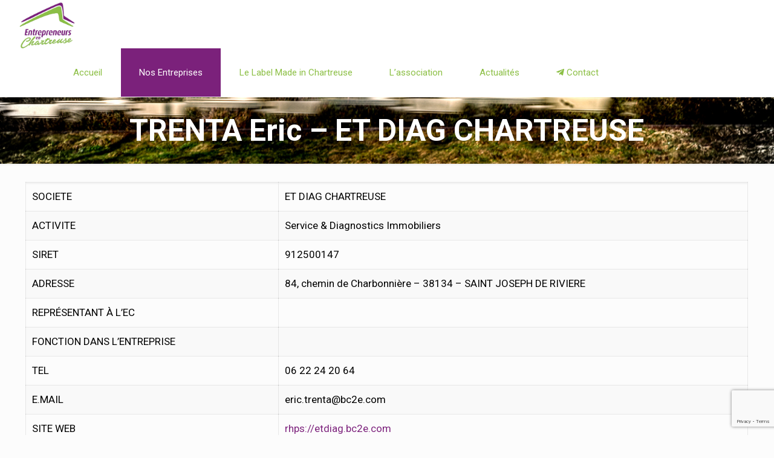

--- FILE ---
content_type: text/html; charset=utf-8
request_url: https://www.google.com/recaptcha/api2/anchor?ar=1&k=6LdB6JoUAAAAAIQSKbZfKjVUSgfzBhinFw6qCphw&co=aHR0cHM6Ly93d3cuZW50cmVwcmVuZXVyc2VuY2hhcnRyZXVzZS5jb206NDQz&hl=en&v=N67nZn4AqZkNcbeMu4prBgzg&size=invisible&anchor-ms=20000&execute-ms=30000&cb=jpt95gptibgm
body_size: 48551
content:
<!DOCTYPE HTML><html dir="ltr" lang="en"><head><meta http-equiv="Content-Type" content="text/html; charset=UTF-8">
<meta http-equiv="X-UA-Compatible" content="IE=edge">
<title>reCAPTCHA</title>
<style type="text/css">
/* cyrillic-ext */
@font-face {
  font-family: 'Roboto';
  font-style: normal;
  font-weight: 400;
  font-stretch: 100%;
  src: url(//fonts.gstatic.com/s/roboto/v48/KFO7CnqEu92Fr1ME7kSn66aGLdTylUAMa3GUBHMdazTgWw.woff2) format('woff2');
  unicode-range: U+0460-052F, U+1C80-1C8A, U+20B4, U+2DE0-2DFF, U+A640-A69F, U+FE2E-FE2F;
}
/* cyrillic */
@font-face {
  font-family: 'Roboto';
  font-style: normal;
  font-weight: 400;
  font-stretch: 100%;
  src: url(//fonts.gstatic.com/s/roboto/v48/KFO7CnqEu92Fr1ME7kSn66aGLdTylUAMa3iUBHMdazTgWw.woff2) format('woff2');
  unicode-range: U+0301, U+0400-045F, U+0490-0491, U+04B0-04B1, U+2116;
}
/* greek-ext */
@font-face {
  font-family: 'Roboto';
  font-style: normal;
  font-weight: 400;
  font-stretch: 100%;
  src: url(//fonts.gstatic.com/s/roboto/v48/KFO7CnqEu92Fr1ME7kSn66aGLdTylUAMa3CUBHMdazTgWw.woff2) format('woff2');
  unicode-range: U+1F00-1FFF;
}
/* greek */
@font-face {
  font-family: 'Roboto';
  font-style: normal;
  font-weight: 400;
  font-stretch: 100%;
  src: url(//fonts.gstatic.com/s/roboto/v48/KFO7CnqEu92Fr1ME7kSn66aGLdTylUAMa3-UBHMdazTgWw.woff2) format('woff2');
  unicode-range: U+0370-0377, U+037A-037F, U+0384-038A, U+038C, U+038E-03A1, U+03A3-03FF;
}
/* math */
@font-face {
  font-family: 'Roboto';
  font-style: normal;
  font-weight: 400;
  font-stretch: 100%;
  src: url(//fonts.gstatic.com/s/roboto/v48/KFO7CnqEu92Fr1ME7kSn66aGLdTylUAMawCUBHMdazTgWw.woff2) format('woff2');
  unicode-range: U+0302-0303, U+0305, U+0307-0308, U+0310, U+0312, U+0315, U+031A, U+0326-0327, U+032C, U+032F-0330, U+0332-0333, U+0338, U+033A, U+0346, U+034D, U+0391-03A1, U+03A3-03A9, U+03B1-03C9, U+03D1, U+03D5-03D6, U+03F0-03F1, U+03F4-03F5, U+2016-2017, U+2034-2038, U+203C, U+2040, U+2043, U+2047, U+2050, U+2057, U+205F, U+2070-2071, U+2074-208E, U+2090-209C, U+20D0-20DC, U+20E1, U+20E5-20EF, U+2100-2112, U+2114-2115, U+2117-2121, U+2123-214F, U+2190, U+2192, U+2194-21AE, U+21B0-21E5, U+21F1-21F2, U+21F4-2211, U+2213-2214, U+2216-22FF, U+2308-230B, U+2310, U+2319, U+231C-2321, U+2336-237A, U+237C, U+2395, U+239B-23B7, U+23D0, U+23DC-23E1, U+2474-2475, U+25AF, U+25B3, U+25B7, U+25BD, U+25C1, U+25CA, U+25CC, U+25FB, U+266D-266F, U+27C0-27FF, U+2900-2AFF, U+2B0E-2B11, U+2B30-2B4C, U+2BFE, U+3030, U+FF5B, U+FF5D, U+1D400-1D7FF, U+1EE00-1EEFF;
}
/* symbols */
@font-face {
  font-family: 'Roboto';
  font-style: normal;
  font-weight: 400;
  font-stretch: 100%;
  src: url(//fonts.gstatic.com/s/roboto/v48/KFO7CnqEu92Fr1ME7kSn66aGLdTylUAMaxKUBHMdazTgWw.woff2) format('woff2');
  unicode-range: U+0001-000C, U+000E-001F, U+007F-009F, U+20DD-20E0, U+20E2-20E4, U+2150-218F, U+2190, U+2192, U+2194-2199, U+21AF, U+21E6-21F0, U+21F3, U+2218-2219, U+2299, U+22C4-22C6, U+2300-243F, U+2440-244A, U+2460-24FF, U+25A0-27BF, U+2800-28FF, U+2921-2922, U+2981, U+29BF, U+29EB, U+2B00-2BFF, U+4DC0-4DFF, U+FFF9-FFFB, U+10140-1018E, U+10190-1019C, U+101A0, U+101D0-101FD, U+102E0-102FB, U+10E60-10E7E, U+1D2C0-1D2D3, U+1D2E0-1D37F, U+1F000-1F0FF, U+1F100-1F1AD, U+1F1E6-1F1FF, U+1F30D-1F30F, U+1F315, U+1F31C, U+1F31E, U+1F320-1F32C, U+1F336, U+1F378, U+1F37D, U+1F382, U+1F393-1F39F, U+1F3A7-1F3A8, U+1F3AC-1F3AF, U+1F3C2, U+1F3C4-1F3C6, U+1F3CA-1F3CE, U+1F3D4-1F3E0, U+1F3ED, U+1F3F1-1F3F3, U+1F3F5-1F3F7, U+1F408, U+1F415, U+1F41F, U+1F426, U+1F43F, U+1F441-1F442, U+1F444, U+1F446-1F449, U+1F44C-1F44E, U+1F453, U+1F46A, U+1F47D, U+1F4A3, U+1F4B0, U+1F4B3, U+1F4B9, U+1F4BB, U+1F4BF, U+1F4C8-1F4CB, U+1F4D6, U+1F4DA, U+1F4DF, U+1F4E3-1F4E6, U+1F4EA-1F4ED, U+1F4F7, U+1F4F9-1F4FB, U+1F4FD-1F4FE, U+1F503, U+1F507-1F50B, U+1F50D, U+1F512-1F513, U+1F53E-1F54A, U+1F54F-1F5FA, U+1F610, U+1F650-1F67F, U+1F687, U+1F68D, U+1F691, U+1F694, U+1F698, U+1F6AD, U+1F6B2, U+1F6B9-1F6BA, U+1F6BC, U+1F6C6-1F6CF, U+1F6D3-1F6D7, U+1F6E0-1F6EA, U+1F6F0-1F6F3, U+1F6F7-1F6FC, U+1F700-1F7FF, U+1F800-1F80B, U+1F810-1F847, U+1F850-1F859, U+1F860-1F887, U+1F890-1F8AD, U+1F8B0-1F8BB, U+1F8C0-1F8C1, U+1F900-1F90B, U+1F93B, U+1F946, U+1F984, U+1F996, U+1F9E9, U+1FA00-1FA6F, U+1FA70-1FA7C, U+1FA80-1FA89, U+1FA8F-1FAC6, U+1FACE-1FADC, U+1FADF-1FAE9, U+1FAF0-1FAF8, U+1FB00-1FBFF;
}
/* vietnamese */
@font-face {
  font-family: 'Roboto';
  font-style: normal;
  font-weight: 400;
  font-stretch: 100%;
  src: url(//fonts.gstatic.com/s/roboto/v48/KFO7CnqEu92Fr1ME7kSn66aGLdTylUAMa3OUBHMdazTgWw.woff2) format('woff2');
  unicode-range: U+0102-0103, U+0110-0111, U+0128-0129, U+0168-0169, U+01A0-01A1, U+01AF-01B0, U+0300-0301, U+0303-0304, U+0308-0309, U+0323, U+0329, U+1EA0-1EF9, U+20AB;
}
/* latin-ext */
@font-face {
  font-family: 'Roboto';
  font-style: normal;
  font-weight: 400;
  font-stretch: 100%;
  src: url(//fonts.gstatic.com/s/roboto/v48/KFO7CnqEu92Fr1ME7kSn66aGLdTylUAMa3KUBHMdazTgWw.woff2) format('woff2');
  unicode-range: U+0100-02BA, U+02BD-02C5, U+02C7-02CC, U+02CE-02D7, U+02DD-02FF, U+0304, U+0308, U+0329, U+1D00-1DBF, U+1E00-1E9F, U+1EF2-1EFF, U+2020, U+20A0-20AB, U+20AD-20C0, U+2113, U+2C60-2C7F, U+A720-A7FF;
}
/* latin */
@font-face {
  font-family: 'Roboto';
  font-style: normal;
  font-weight: 400;
  font-stretch: 100%;
  src: url(//fonts.gstatic.com/s/roboto/v48/KFO7CnqEu92Fr1ME7kSn66aGLdTylUAMa3yUBHMdazQ.woff2) format('woff2');
  unicode-range: U+0000-00FF, U+0131, U+0152-0153, U+02BB-02BC, U+02C6, U+02DA, U+02DC, U+0304, U+0308, U+0329, U+2000-206F, U+20AC, U+2122, U+2191, U+2193, U+2212, U+2215, U+FEFF, U+FFFD;
}
/* cyrillic-ext */
@font-face {
  font-family: 'Roboto';
  font-style: normal;
  font-weight: 500;
  font-stretch: 100%;
  src: url(//fonts.gstatic.com/s/roboto/v48/KFO7CnqEu92Fr1ME7kSn66aGLdTylUAMa3GUBHMdazTgWw.woff2) format('woff2');
  unicode-range: U+0460-052F, U+1C80-1C8A, U+20B4, U+2DE0-2DFF, U+A640-A69F, U+FE2E-FE2F;
}
/* cyrillic */
@font-face {
  font-family: 'Roboto';
  font-style: normal;
  font-weight: 500;
  font-stretch: 100%;
  src: url(//fonts.gstatic.com/s/roboto/v48/KFO7CnqEu92Fr1ME7kSn66aGLdTylUAMa3iUBHMdazTgWw.woff2) format('woff2');
  unicode-range: U+0301, U+0400-045F, U+0490-0491, U+04B0-04B1, U+2116;
}
/* greek-ext */
@font-face {
  font-family: 'Roboto';
  font-style: normal;
  font-weight: 500;
  font-stretch: 100%;
  src: url(//fonts.gstatic.com/s/roboto/v48/KFO7CnqEu92Fr1ME7kSn66aGLdTylUAMa3CUBHMdazTgWw.woff2) format('woff2');
  unicode-range: U+1F00-1FFF;
}
/* greek */
@font-face {
  font-family: 'Roboto';
  font-style: normal;
  font-weight: 500;
  font-stretch: 100%;
  src: url(//fonts.gstatic.com/s/roboto/v48/KFO7CnqEu92Fr1ME7kSn66aGLdTylUAMa3-UBHMdazTgWw.woff2) format('woff2');
  unicode-range: U+0370-0377, U+037A-037F, U+0384-038A, U+038C, U+038E-03A1, U+03A3-03FF;
}
/* math */
@font-face {
  font-family: 'Roboto';
  font-style: normal;
  font-weight: 500;
  font-stretch: 100%;
  src: url(//fonts.gstatic.com/s/roboto/v48/KFO7CnqEu92Fr1ME7kSn66aGLdTylUAMawCUBHMdazTgWw.woff2) format('woff2');
  unicode-range: U+0302-0303, U+0305, U+0307-0308, U+0310, U+0312, U+0315, U+031A, U+0326-0327, U+032C, U+032F-0330, U+0332-0333, U+0338, U+033A, U+0346, U+034D, U+0391-03A1, U+03A3-03A9, U+03B1-03C9, U+03D1, U+03D5-03D6, U+03F0-03F1, U+03F4-03F5, U+2016-2017, U+2034-2038, U+203C, U+2040, U+2043, U+2047, U+2050, U+2057, U+205F, U+2070-2071, U+2074-208E, U+2090-209C, U+20D0-20DC, U+20E1, U+20E5-20EF, U+2100-2112, U+2114-2115, U+2117-2121, U+2123-214F, U+2190, U+2192, U+2194-21AE, U+21B0-21E5, U+21F1-21F2, U+21F4-2211, U+2213-2214, U+2216-22FF, U+2308-230B, U+2310, U+2319, U+231C-2321, U+2336-237A, U+237C, U+2395, U+239B-23B7, U+23D0, U+23DC-23E1, U+2474-2475, U+25AF, U+25B3, U+25B7, U+25BD, U+25C1, U+25CA, U+25CC, U+25FB, U+266D-266F, U+27C0-27FF, U+2900-2AFF, U+2B0E-2B11, U+2B30-2B4C, U+2BFE, U+3030, U+FF5B, U+FF5D, U+1D400-1D7FF, U+1EE00-1EEFF;
}
/* symbols */
@font-face {
  font-family: 'Roboto';
  font-style: normal;
  font-weight: 500;
  font-stretch: 100%;
  src: url(//fonts.gstatic.com/s/roboto/v48/KFO7CnqEu92Fr1ME7kSn66aGLdTylUAMaxKUBHMdazTgWw.woff2) format('woff2');
  unicode-range: U+0001-000C, U+000E-001F, U+007F-009F, U+20DD-20E0, U+20E2-20E4, U+2150-218F, U+2190, U+2192, U+2194-2199, U+21AF, U+21E6-21F0, U+21F3, U+2218-2219, U+2299, U+22C4-22C6, U+2300-243F, U+2440-244A, U+2460-24FF, U+25A0-27BF, U+2800-28FF, U+2921-2922, U+2981, U+29BF, U+29EB, U+2B00-2BFF, U+4DC0-4DFF, U+FFF9-FFFB, U+10140-1018E, U+10190-1019C, U+101A0, U+101D0-101FD, U+102E0-102FB, U+10E60-10E7E, U+1D2C0-1D2D3, U+1D2E0-1D37F, U+1F000-1F0FF, U+1F100-1F1AD, U+1F1E6-1F1FF, U+1F30D-1F30F, U+1F315, U+1F31C, U+1F31E, U+1F320-1F32C, U+1F336, U+1F378, U+1F37D, U+1F382, U+1F393-1F39F, U+1F3A7-1F3A8, U+1F3AC-1F3AF, U+1F3C2, U+1F3C4-1F3C6, U+1F3CA-1F3CE, U+1F3D4-1F3E0, U+1F3ED, U+1F3F1-1F3F3, U+1F3F5-1F3F7, U+1F408, U+1F415, U+1F41F, U+1F426, U+1F43F, U+1F441-1F442, U+1F444, U+1F446-1F449, U+1F44C-1F44E, U+1F453, U+1F46A, U+1F47D, U+1F4A3, U+1F4B0, U+1F4B3, U+1F4B9, U+1F4BB, U+1F4BF, U+1F4C8-1F4CB, U+1F4D6, U+1F4DA, U+1F4DF, U+1F4E3-1F4E6, U+1F4EA-1F4ED, U+1F4F7, U+1F4F9-1F4FB, U+1F4FD-1F4FE, U+1F503, U+1F507-1F50B, U+1F50D, U+1F512-1F513, U+1F53E-1F54A, U+1F54F-1F5FA, U+1F610, U+1F650-1F67F, U+1F687, U+1F68D, U+1F691, U+1F694, U+1F698, U+1F6AD, U+1F6B2, U+1F6B9-1F6BA, U+1F6BC, U+1F6C6-1F6CF, U+1F6D3-1F6D7, U+1F6E0-1F6EA, U+1F6F0-1F6F3, U+1F6F7-1F6FC, U+1F700-1F7FF, U+1F800-1F80B, U+1F810-1F847, U+1F850-1F859, U+1F860-1F887, U+1F890-1F8AD, U+1F8B0-1F8BB, U+1F8C0-1F8C1, U+1F900-1F90B, U+1F93B, U+1F946, U+1F984, U+1F996, U+1F9E9, U+1FA00-1FA6F, U+1FA70-1FA7C, U+1FA80-1FA89, U+1FA8F-1FAC6, U+1FACE-1FADC, U+1FADF-1FAE9, U+1FAF0-1FAF8, U+1FB00-1FBFF;
}
/* vietnamese */
@font-face {
  font-family: 'Roboto';
  font-style: normal;
  font-weight: 500;
  font-stretch: 100%;
  src: url(//fonts.gstatic.com/s/roboto/v48/KFO7CnqEu92Fr1ME7kSn66aGLdTylUAMa3OUBHMdazTgWw.woff2) format('woff2');
  unicode-range: U+0102-0103, U+0110-0111, U+0128-0129, U+0168-0169, U+01A0-01A1, U+01AF-01B0, U+0300-0301, U+0303-0304, U+0308-0309, U+0323, U+0329, U+1EA0-1EF9, U+20AB;
}
/* latin-ext */
@font-face {
  font-family: 'Roboto';
  font-style: normal;
  font-weight: 500;
  font-stretch: 100%;
  src: url(//fonts.gstatic.com/s/roboto/v48/KFO7CnqEu92Fr1ME7kSn66aGLdTylUAMa3KUBHMdazTgWw.woff2) format('woff2');
  unicode-range: U+0100-02BA, U+02BD-02C5, U+02C7-02CC, U+02CE-02D7, U+02DD-02FF, U+0304, U+0308, U+0329, U+1D00-1DBF, U+1E00-1E9F, U+1EF2-1EFF, U+2020, U+20A0-20AB, U+20AD-20C0, U+2113, U+2C60-2C7F, U+A720-A7FF;
}
/* latin */
@font-face {
  font-family: 'Roboto';
  font-style: normal;
  font-weight: 500;
  font-stretch: 100%;
  src: url(//fonts.gstatic.com/s/roboto/v48/KFO7CnqEu92Fr1ME7kSn66aGLdTylUAMa3yUBHMdazQ.woff2) format('woff2');
  unicode-range: U+0000-00FF, U+0131, U+0152-0153, U+02BB-02BC, U+02C6, U+02DA, U+02DC, U+0304, U+0308, U+0329, U+2000-206F, U+20AC, U+2122, U+2191, U+2193, U+2212, U+2215, U+FEFF, U+FFFD;
}
/* cyrillic-ext */
@font-face {
  font-family: 'Roboto';
  font-style: normal;
  font-weight: 900;
  font-stretch: 100%;
  src: url(//fonts.gstatic.com/s/roboto/v48/KFO7CnqEu92Fr1ME7kSn66aGLdTylUAMa3GUBHMdazTgWw.woff2) format('woff2');
  unicode-range: U+0460-052F, U+1C80-1C8A, U+20B4, U+2DE0-2DFF, U+A640-A69F, U+FE2E-FE2F;
}
/* cyrillic */
@font-face {
  font-family: 'Roboto';
  font-style: normal;
  font-weight: 900;
  font-stretch: 100%;
  src: url(//fonts.gstatic.com/s/roboto/v48/KFO7CnqEu92Fr1ME7kSn66aGLdTylUAMa3iUBHMdazTgWw.woff2) format('woff2');
  unicode-range: U+0301, U+0400-045F, U+0490-0491, U+04B0-04B1, U+2116;
}
/* greek-ext */
@font-face {
  font-family: 'Roboto';
  font-style: normal;
  font-weight: 900;
  font-stretch: 100%;
  src: url(//fonts.gstatic.com/s/roboto/v48/KFO7CnqEu92Fr1ME7kSn66aGLdTylUAMa3CUBHMdazTgWw.woff2) format('woff2');
  unicode-range: U+1F00-1FFF;
}
/* greek */
@font-face {
  font-family: 'Roboto';
  font-style: normal;
  font-weight: 900;
  font-stretch: 100%;
  src: url(//fonts.gstatic.com/s/roboto/v48/KFO7CnqEu92Fr1ME7kSn66aGLdTylUAMa3-UBHMdazTgWw.woff2) format('woff2');
  unicode-range: U+0370-0377, U+037A-037F, U+0384-038A, U+038C, U+038E-03A1, U+03A3-03FF;
}
/* math */
@font-face {
  font-family: 'Roboto';
  font-style: normal;
  font-weight: 900;
  font-stretch: 100%;
  src: url(//fonts.gstatic.com/s/roboto/v48/KFO7CnqEu92Fr1ME7kSn66aGLdTylUAMawCUBHMdazTgWw.woff2) format('woff2');
  unicode-range: U+0302-0303, U+0305, U+0307-0308, U+0310, U+0312, U+0315, U+031A, U+0326-0327, U+032C, U+032F-0330, U+0332-0333, U+0338, U+033A, U+0346, U+034D, U+0391-03A1, U+03A3-03A9, U+03B1-03C9, U+03D1, U+03D5-03D6, U+03F0-03F1, U+03F4-03F5, U+2016-2017, U+2034-2038, U+203C, U+2040, U+2043, U+2047, U+2050, U+2057, U+205F, U+2070-2071, U+2074-208E, U+2090-209C, U+20D0-20DC, U+20E1, U+20E5-20EF, U+2100-2112, U+2114-2115, U+2117-2121, U+2123-214F, U+2190, U+2192, U+2194-21AE, U+21B0-21E5, U+21F1-21F2, U+21F4-2211, U+2213-2214, U+2216-22FF, U+2308-230B, U+2310, U+2319, U+231C-2321, U+2336-237A, U+237C, U+2395, U+239B-23B7, U+23D0, U+23DC-23E1, U+2474-2475, U+25AF, U+25B3, U+25B7, U+25BD, U+25C1, U+25CA, U+25CC, U+25FB, U+266D-266F, U+27C0-27FF, U+2900-2AFF, U+2B0E-2B11, U+2B30-2B4C, U+2BFE, U+3030, U+FF5B, U+FF5D, U+1D400-1D7FF, U+1EE00-1EEFF;
}
/* symbols */
@font-face {
  font-family: 'Roboto';
  font-style: normal;
  font-weight: 900;
  font-stretch: 100%;
  src: url(//fonts.gstatic.com/s/roboto/v48/KFO7CnqEu92Fr1ME7kSn66aGLdTylUAMaxKUBHMdazTgWw.woff2) format('woff2');
  unicode-range: U+0001-000C, U+000E-001F, U+007F-009F, U+20DD-20E0, U+20E2-20E4, U+2150-218F, U+2190, U+2192, U+2194-2199, U+21AF, U+21E6-21F0, U+21F3, U+2218-2219, U+2299, U+22C4-22C6, U+2300-243F, U+2440-244A, U+2460-24FF, U+25A0-27BF, U+2800-28FF, U+2921-2922, U+2981, U+29BF, U+29EB, U+2B00-2BFF, U+4DC0-4DFF, U+FFF9-FFFB, U+10140-1018E, U+10190-1019C, U+101A0, U+101D0-101FD, U+102E0-102FB, U+10E60-10E7E, U+1D2C0-1D2D3, U+1D2E0-1D37F, U+1F000-1F0FF, U+1F100-1F1AD, U+1F1E6-1F1FF, U+1F30D-1F30F, U+1F315, U+1F31C, U+1F31E, U+1F320-1F32C, U+1F336, U+1F378, U+1F37D, U+1F382, U+1F393-1F39F, U+1F3A7-1F3A8, U+1F3AC-1F3AF, U+1F3C2, U+1F3C4-1F3C6, U+1F3CA-1F3CE, U+1F3D4-1F3E0, U+1F3ED, U+1F3F1-1F3F3, U+1F3F5-1F3F7, U+1F408, U+1F415, U+1F41F, U+1F426, U+1F43F, U+1F441-1F442, U+1F444, U+1F446-1F449, U+1F44C-1F44E, U+1F453, U+1F46A, U+1F47D, U+1F4A3, U+1F4B0, U+1F4B3, U+1F4B9, U+1F4BB, U+1F4BF, U+1F4C8-1F4CB, U+1F4D6, U+1F4DA, U+1F4DF, U+1F4E3-1F4E6, U+1F4EA-1F4ED, U+1F4F7, U+1F4F9-1F4FB, U+1F4FD-1F4FE, U+1F503, U+1F507-1F50B, U+1F50D, U+1F512-1F513, U+1F53E-1F54A, U+1F54F-1F5FA, U+1F610, U+1F650-1F67F, U+1F687, U+1F68D, U+1F691, U+1F694, U+1F698, U+1F6AD, U+1F6B2, U+1F6B9-1F6BA, U+1F6BC, U+1F6C6-1F6CF, U+1F6D3-1F6D7, U+1F6E0-1F6EA, U+1F6F0-1F6F3, U+1F6F7-1F6FC, U+1F700-1F7FF, U+1F800-1F80B, U+1F810-1F847, U+1F850-1F859, U+1F860-1F887, U+1F890-1F8AD, U+1F8B0-1F8BB, U+1F8C0-1F8C1, U+1F900-1F90B, U+1F93B, U+1F946, U+1F984, U+1F996, U+1F9E9, U+1FA00-1FA6F, U+1FA70-1FA7C, U+1FA80-1FA89, U+1FA8F-1FAC6, U+1FACE-1FADC, U+1FADF-1FAE9, U+1FAF0-1FAF8, U+1FB00-1FBFF;
}
/* vietnamese */
@font-face {
  font-family: 'Roboto';
  font-style: normal;
  font-weight: 900;
  font-stretch: 100%;
  src: url(//fonts.gstatic.com/s/roboto/v48/KFO7CnqEu92Fr1ME7kSn66aGLdTylUAMa3OUBHMdazTgWw.woff2) format('woff2');
  unicode-range: U+0102-0103, U+0110-0111, U+0128-0129, U+0168-0169, U+01A0-01A1, U+01AF-01B0, U+0300-0301, U+0303-0304, U+0308-0309, U+0323, U+0329, U+1EA0-1EF9, U+20AB;
}
/* latin-ext */
@font-face {
  font-family: 'Roboto';
  font-style: normal;
  font-weight: 900;
  font-stretch: 100%;
  src: url(//fonts.gstatic.com/s/roboto/v48/KFO7CnqEu92Fr1ME7kSn66aGLdTylUAMa3KUBHMdazTgWw.woff2) format('woff2');
  unicode-range: U+0100-02BA, U+02BD-02C5, U+02C7-02CC, U+02CE-02D7, U+02DD-02FF, U+0304, U+0308, U+0329, U+1D00-1DBF, U+1E00-1E9F, U+1EF2-1EFF, U+2020, U+20A0-20AB, U+20AD-20C0, U+2113, U+2C60-2C7F, U+A720-A7FF;
}
/* latin */
@font-face {
  font-family: 'Roboto';
  font-style: normal;
  font-weight: 900;
  font-stretch: 100%;
  src: url(//fonts.gstatic.com/s/roboto/v48/KFO7CnqEu92Fr1ME7kSn66aGLdTylUAMa3yUBHMdazQ.woff2) format('woff2');
  unicode-range: U+0000-00FF, U+0131, U+0152-0153, U+02BB-02BC, U+02C6, U+02DA, U+02DC, U+0304, U+0308, U+0329, U+2000-206F, U+20AC, U+2122, U+2191, U+2193, U+2212, U+2215, U+FEFF, U+FFFD;
}

</style>
<link rel="stylesheet" type="text/css" href="https://www.gstatic.com/recaptcha/releases/N67nZn4AqZkNcbeMu4prBgzg/styles__ltr.css">
<script nonce="OaRzaEJI9K04YRy64pYscA" type="text/javascript">window['__recaptcha_api'] = 'https://www.google.com/recaptcha/api2/';</script>
<script type="text/javascript" src="https://www.gstatic.com/recaptcha/releases/N67nZn4AqZkNcbeMu4prBgzg/recaptcha__en.js" nonce="OaRzaEJI9K04YRy64pYscA">
      
    </script></head>
<body><div id="rc-anchor-alert" class="rc-anchor-alert"></div>
<input type="hidden" id="recaptcha-token" value="[base64]">
<script type="text/javascript" nonce="OaRzaEJI9K04YRy64pYscA">
      recaptcha.anchor.Main.init("[\x22ainput\x22,[\x22bgdata\x22,\x22\x22,\[base64]/[base64]/[base64]/ZyhXLGgpOnEoW04sMjEsbF0sVywwKSxoKSxmYWxzZSxmYWxzZSl9Y2F0Y2goayl7RygzNTgsVyk/[base64]/[base64]/[base64]/[base64]/[base64]/[base64]/[base64]/bmV3IEJbT10oRFswXSk6dz09Mj9uZXcgQltPXShEWzBdLERbMV0pOnc9PTM/bmV3IEJbT10oRFswXSxEWzFdLERbMl0pOnc9PTQ/[base64]/[base64]/[base64]/[base64]/[base64]\\u003d\x22,\[base64]\\u003d\x22,\x22wrVvei0ow4wuw4zCg8OuF8ObwrrCgAzDg0kYWlHDoMKuNDtnw6/CrTfCrMKfwoQBczHDmMO8F1nCr8O1PGQ/[base64]/w4daw7PDmCbDksOFY8OUBjfDl8KBw4TDhTRIwqg3Dh47w4IVXMKgMsOmw5x2LydEwp1IBirCvUNof8OHXyMKbsKxw6/[base64]/Cjh3CusKCXMKVC8KFGRh7fsKfw6bCocKnwqRoW8KQw5RfEjkSRjvDm8Kwwqh7wqE/IsKuw6Q8M1lULgfDuRl8wp7CgMKRw73Cv3lRw40ucBjCqsK7O1d/wqXCssKOciZRPlPDtcOYw5AMw6vDqsK3BnsFwpZ4QsOzWMKYahrDpyERw6hSw4rDt8KgN8OlRwccw7jClHlgw4LDpsOkwpzChF01bTfCnsKww4ZbJGhGA8KlCg9Vw7xvwowcd03DqsOEA8OnwqhPw7tEwrc2w71UwpwOw4PCo1nCqE8+EMOFBQc4QcOcNcOuKSXCkT4/LnNVGy4rB8KWwpN0w58kwrXDgsOxA8KPOMO8w7jCh8OZfEfDtMKfw6vDtTo6wo5Rw5vCq8KwFsKUEMOUCzJ6wqVJf8O5HlQZwqzDuRfDnkZpwopaLDDDqcKjJWVuKAPDk8OqwqM7P8K2w7vCmMObw7nDjQMLU1nCjMKswp/[base64]/FMKaw63CrcOWDMKYwprDmk7CsRTCkhTDqMKLMWQuwoJJa1cswpvDjFIxFjnCrcKHQMKrZWTDssO2YsOfd8OhbnXDsh/CksKjWWkDSMOrR8KjwprDimfDk0Ukw67DqsOcW8ODw7LCqWHDu8O1w7/[base64]/[base64]/[base64]/CpxIHw5PCmcKZGsKOw6hQDsOCQgF/Dkt7w75qwrtpH8OYKhzDlwURDMOPw6rDi8KTw44KLSTDpcOdY0x1KcKGwqbCnsKMw4XDp8O4wpbCosOHw7PCmA1dd8K9w4o9fxtWw7vDtCLCvsOfw7HDvsO1Q8OZwqPCssKOwpLCkwFBwpApbMOywpR4wrQew5LDmcOXL2HCqH/Ctix5wroHKMOPwozDqcOvVsONw6jCusK4w51kFijDrsK8wrTCtcOdaVTDplxAwq3DoTYBw4rCiW3CmGhZfH9LXsOVHkJkXFXDjmHCssOwwovCi8OFKHLClUvCuDY8V3fCksO5w59gw7liwp52w7N0Tz7CqFnDkcO4e8OpPsO3SXo8wpXCgmgPwpPDtV/DvcOzQ8OcPjfChsO1w63DssKIw45Sw7/CssO9w6TDqnRKwp5NHUjDp8K8w4zCicK+e1cIPwMtwrYlU8OTwoxAEsOcwrXDtMOMwoXDvcKpw5Vlw5vDlMOdw5xLwptdwozCjSlIdcKGZWtuw7fCvcOOwqxvwplQw6rDoWMsR8O+S8O+M0R9FVNMeVEZYlbCth3DsVfCksKKwqVywq/DksOSA0kjc3h4wo9Pf8OlwrHDnMOrwqNKfMKTw4Yte8OEwp4DesOmD2XChcK0LiDCn8OdD2kaOcOFw5JqVRtHIGbDlcOERU4sAgfCmgsUw5zCswd7wo/ChQDDrzhCw5nCosOldl/Cu8OwcMOAw4ByYMOGwpt7w4l5wrHCrcO1wqE2bibDtsOgLCgTw5LCnlQ3HcOtDlvDoE48Qk/[base64]/HsK/UnEKVm3DnMOlfMKsw6gNaMKFw6FOwpBKwr5BZ8KFw6DCmMOtwrBcJMKzP8O0d03CnsKlw5LDv8OHwrfDuV8eH8K9wq3Dq0AZw73CvMOJL8K8wrvCqcOlbi1swo3ChRU3worCtsK3ZE8eaMO9aG/CpMOtwpfDkFx/[base64]/DscKBwoplwqpMEinDnxMtwo7CmMK1w4ptX8KUbUrDtifDpMOOw4AHQsOMw5h2RMOEwqrCusKKw53DocKbwrt+w7IwR8Opwps8wofCrTseGcOhw6/ClwJdwrbCnsO5Bwdew4J1wr7CpMKfwqwfJ8KewrsdwrjDqcObC8KbEsOqw5ERM0bCpMOsw5dbLRPDmTHCoz0awp/Cllkqwr7Cs8OwE8KlHiQDwqbDq8KsLWvDmMK4ZU/[base64]/DpMOmwpMILcKiYMKHw4M7woJ5WsKJw67CkcOyw4ZceMO7HinCui7DhsKfW1DDjBNEHsOdwoMpw7zCv8KhZgPCpyklFcKEBsKnA0ESw5UxOMO4YsOWDcO1wqFxwoBTd8OZw5YpLA5owqduSsKSwqpjw4hAwrHCo2VoI8OIw54Iw7YTwrzCosOvw5DDhcO/[base64]/Co8KRUsKGwpPCg8OKGMKcAgDDsVVSw6ozTxXCl3EmHsOewonDmU/[base64]/DjEjDv8Ofw6lOwp7CiMOuJwV9WcOZwqXDmsOnJcOHw51tw5kPw7NFLcOOw4XDmsOSwo7CvsOpwrwyIsOKKEDCuihvwqMWw5lTQcKiLjt3MjDCqcKbY1xbAk9/wqklwqzDuCTDmEI9wrQiHcO5RMOmwrNvS8O6OncXwqLClMKxL8OLw7/DpWJBIMKGw7XCnMORUDXCpsOVf8ODw6rDvMKnIMOGdsOZwoTDnV0Lw4oCwp3CuGZhfsKzRyREw4HCtGnChcO0e8OzYcOew4zCusOzdsOxwoXDmcOowo5+Z0wPwpvCh8K1w6Rvf8OZa8OnwphXYsOrwoB3w7fDpMOTfcOTw7LDrcKEDi7DhA/CpsKFwqLCisO2Tn9CKsOPecOkwqwvwrI9VksyJml6wqLCqEbCo8Kkfw3ClAvCmlAqVXvDvnIqBcKZQcKFHn7CvGzDv8K6wodgwr0KAhHCuMKzw5NHA37DuF3DnVxCEcOJw7XDmxJBw5vCocOgCkcRw6vCmMO1R3HCmnNPw6tocsKAUMKCw4rCnH/DgMKtwqjCh8KYwqM2UsOjwpXCujVnw5rCnMOdRXTChDQyQwDCgnjDp8OiwqtqKAvDikXDnsO4wrclwqrDuXrDrwINwpbCpSDDhMO9MkYqOnvCkzfDtcOTwpXCisK5TVjCqkvDhMOKEsO7w4bCmzxLw48LIMKXbg9XdsOuw41/wqDDjnhHVcKKAw1+w67DmMKZwq7DvcKEwobCg8KFw5M0Q8KXw5BDwprCtcOUKEUtw4/[base64]/[base64]/CryNhwrPCnwM3f8KGw7VqfsKoOwspRhB2C8OwwqLDssK7w6bCk8KETMOzOUgTF8K6SlsSwrnDgMO/wofCvsOiw7xDw5pSMMOTwpfClAXDlEUrw7sQw6UVwr/CgWkrI2Rhwohww5TCi8K3NlMqV8OQw7sWIjJHwrF3w7c0KW5lwp/CqBXCtFEMSMOVSQ/CscKmLFAtbV/Dj8O7wo3CqyYyWMOfw7zCjB9eDFbDvC3DkHAjwoozLMKFwojCn8K+Lxolw5XChg3CiAFawpEyw53CujsXYBxBwo3CkMKwMsKvDTfCqE/DkMK7wrnDh2FBUcKbamjDqR/[base64]/CpBYXw6LCg8OCGSHDljTCtcKnw43DiSbDqlQkE8K2PCTDolvCtMONw7kyYsKCdT44Q8O6w4zClzfDocK0LcOyw5LDmMOdwqskYDHCigbDkQMYw4d1wpXCk8Kow6PCm8Otw4/CvSEtWcK0KRcaVFzCumIYw4rCpk3CshXDmMOOwrYxwpo2LsKgJ8OdSsKRwqp+eBfDgcKZw5BZRsOicw/Cr8KqwobDusOxSzLCgjscTMKnw6bCsXHCil7CvTnCgMKtNsOiw5Vfd8OGclMSEsKZwqjDscKswoExCULDm8Otwq/[base64]/w6NJw6oyw6/DvsKDByNmwpxzfyzDpcKbFcKmw7TCtMKwHcO2DWPDoCLCjsO+ZRnChcKcwpfCuMOwfcOxd8OuMMK6eQfDrcK+aA0Two9ENMOGw4RSwoXCtcKpaBd9woBpQMK7SMKWPRjDo0XDjMKhfMOYesK1dsK/TVhqw5N1wqAxw64GdMOpw5HCn3vDtMOrw5PCn8KQw7jCtsKCw4vCtMKjw7rCnSsyS2VZYMKTwoMVeVbCkD/DuAnCoMKRF8KFwrkie8K2IcKDUsK1WGl0dsOdDUpFFBHCnznDmBlvfcOpw5PDnsOIw4QoEHzDolQUwpTDuiLDggIKw7zDi8OaLzTDn0vCvcO0KnDClFXDqMKzK8ORS8Osw6LDp8Kdwo40w7nCtMOIaA/CnwXCqUDCu3Zhw53Duk4ATm1XDMOOf8Opw7bDvMKCBcOtwpAFGcKqwr7DmMKAw7TDncKkwrnClz/Cnx/CvUl6NQzDlDHChizCjcO4I8KEfkktBVLCgMKSHXXDqMOIw5PDucOXIAQawpfDii7DrcKOw5ZNw5krBMKzBsKiSMKWOjXDkU/DrMKpInpZwrJEwplfwrPDn38GSHIoTcOVw6hcajbCmsKvesK+BcKzw5NAw6HDnADChE3DjwDCg8KpL8K7WlFtRm93XcKQS8ONB8OWZHNAwpTDtXrDncOTAcKuwp/CosKwwqxuVMO/wprCrQnDt8KHwoHDoVZ9wq9RwqvCgsOgw7zDiXjDkR97wr7CgcKfwoEawofDl24jwr7Chi9PIMKzb8Oww4VEwqpjw5jCkcKJB1hCwq9zw5HCvj3Cg3fDrRLDlX4MwppeTsONAjzDpAVBSHQ1bMKHwpDDiE1Jw6PDrsK4w5rCkXYEC0crwr/DtxnDvAY4WwscRsKnwoRHR8OAw6TDizUpOMOIwq7CvsKiY8OxDcOiwq5/Q8OfKy0yaMOMw7XCjMKKwrBHw7oQQEPCsQ3DicK1w4LDpcOUFhlnX2QSE1bDi1bCjC7DlA1awoTCkD3CuS/ClcKpw5MFwp45MXwdYMOQw6/DrE8PwpbCgTFBwq7CnXQHw55XwoVxw61fw6LCncOcBsOOw45Fe15Cw4rDpFLCvMK/UFhqwqfCmRISM8KPOicUBj4dNMOwwrjDjMOTZMKjwpXDmy/DjynCiBMHw5rCmRnDhSrDh8ORcVY9w7TDiBTDkSrCvcKiUikoecKow5FcDRLDnsKAw53CncKIU8OLwocSTjk7UwDCjQ7Cv8K9OsK/f2zCskdLXMKMwpBlw4pzwrzClsOFwrzCrMK+L8OxThbDt8OEwrjCuXtLwqpyZsKhw75LQsOWbEnDuH7DoQo5HsOiKkrDpMK3wpTClzvDpz/Cv8KEbVRtwpHCsxnCg2LCij9TLMKKGMOFKlzDnsKowqTCucKvQQDDgmMWVcKRE8Oqwop8w7rCg8O3GsKGw4DClQDChxrCpEcPdcKffTAKw5TDhhpUd8KlwovCqU3CqAcVwq12woYLCVXCsRTDp0/[base64]/[base64]/[base64]/DtMOdw5w4wqlwdnElw4nDkF7DucOtw7PCpsOHwrfCn8O5wpYJecKCWRzDqFDDscOxwr1KQcKMGErClAnDhcOsw4jDi8KwTjjClMKsHiPCpVBTWsOPwojDpMK2w5RKF0pMZm/CtMKew44Ud8ORPF3Dh8KLbnLCr8OUw5lIdMKaEcKOJMKALMK/w7JGwpLClBsfwoNjw73DnhpmwoXCrWg/w6DDrHVuGMOKwpBUw4XDlRLCvmwUwrbCq8Oaw7DCh8Kowr5HFV9TcGbCrjl5VsKDY1DDmsKzajFqR8OuwqE5LQ8me8OYw5HDvz7DnsKyUcOBWMOjPsKEw7BbSwJtcgo0LQBHw7bCqRtwFB1iwr9Mw7wTwp3DjHlQXRp/J3nCvMOfw4JEDDMfM8O/woPDoTzDlMO9BnbDnRFzPxwAwonCjgRvwosTI2fCv8O5wpDCrDrDnRzDkStew47DvsK3w7IHw5xcfWLCocKtw5zDq8OeesKbG8OfwpoSw6UccyLDhsKHwrPCsQg6XWrCrMOES8Kywr53wrvCv1BrOcO4GMKTSWPCgWgCPm3DjlLDuMOhwrkjc8K/eMKuw5lDO8KjfMO6w63CtyTCv8Orw6ADWsOHcycICMOjw4rCg8OBw7HDgG54w5U8wrbCrGcGLWhxw5XClHvDs3koRx8sDw5Sw5jDkSF9FRVXdsK8w5UDw4LClsOyacOjwrpKGMKSDcOKWEJyw6PDjwPDrMK9wrrCu3XDvH/[base64]/CmzDCtEFswrjDuhzDpFNsw6DDumMfw7wNw5XDvRHCqmQcw5vCljhVO1hIUmLDoAQjKcOEU3rCqcO/dsOBwpxjMcK4wovClMO+w5PClA3ConUGPxo2CGs/w4rDihdiXCfClXZywq7Cs8Ogw4ZhCsO9wrXDk1l/X8K6QyvCknXDhnA3worDh8KoHUQaw5zDszfDo8OYG8Kdw4ocwrwcw4oFWsOOHMKsw7jDmcK+Myhcw7jDjMOUw7g/U8OKw5bCiQ/CrMOWw6Mew6LCusKewovCmcK4w5XDgMKZw6J7w7XCqMOOQGY6T8Kawp/DpMOSw4oXFj4zwoNWQkLCoirDisKLw4/CscKPCMKuFxTDiXMUwpQ8w6JnwoTCkTzDo8O+YDvDkULDrsKewr7DpAfDh0LCqcO3woNyOAjCljwZwp5/[base64]/wpdyX8KywrxOwpExwrZsXMKZSkkRRBDCo3DCqik/[base64]/DiCFnwpoQwpbDqsOdYMKHfMOYwrZvwrHCgMKmecKPfMKPEMK+HkB5wq/[base64]/[base64]/[base64]/CicKIS8O+w5jDnTkXNcOGwpHCgRRiOcOYw6g8w44Kw4HDnBPDjx8mCcOTw4s+w6B8w4oWfcKpcW/DncKTw7gKQcK1SMKnBWXDt8K0AR8cw6Afw4nCksKQXgrCscOuXMK6QMKHPsO8bsKBa8OYw5fChlZRwqtcJMOUGMKDwrxXw61yIcOOG8KcIsOBMcKAw6F5FWXCrXvDv8OIwo/DkcOBR8KPw7rDrcKHw554MsK0KsKxw7Uaw6dow5BZw7VOwqPDh8Kqw5TDk3wmXsK6JcKjw4VXwo3CvMOiwow4RQVxwrjDvlhfKCjCojQuPsKHw68/wr7CizZFwrnDrgHCicOPwojDi8OJw47CssKbwptOXsKHeDjCtMOuCsK3d8KowrgCw7bDslsMwovDhVNew5nDtl5cZi7DuxTCiMK1wrzCtsOFw4dsAXN9w5HCocO5SsKdw5piwpvCicOqwr3DkcOpNsO0w47ClEkFw70ZR0kRw7wpR8O2fz90wqYIwrLCu0Q/w6PCpMKnGSEAVgXDkRjCocOTw5bCtMK+wrlPC21NwpPCojbCgcKIQXZywpvCnMOrw70FbkUYw6TCmmHCg8KTw48ZQcK0ccK9wr/DryvDhMOBwp5Wwq4GHcOWw6gtUcKLw73Cm8KjwqvCnh3DncKQwq5JwrcOwqtrf8OPw7ItwrTCiDZ4BGbDkMOzw5gob2cvw5fDglbChcOlw7sbw6fDtxfDgAVuZU/DghPDlGcyLmrDiSvCjMK9wp3Cn8OPw4kJQ8OpZ8K5wpHDi33CrAjCn0jDqkTDvyLCn8Kuw41vwr8ww4hWTXrCvMOowpfCpcKUw5vCjyHDs8Knw7EQCDg5w4UXwp4CFCbCqsO+wqozw4cjaUrDsMKIfMKbSn09w6pzGlTClMKlwpTCvcOkak/DhSfCi8Oyf8KlIsKhw5HCm8KMA1tswrzCpsKQU8KsHSnDp3HCvsONw4FRJWrDsF3ChsOrwoLDvWY+KsOvw44Bw6sFw4wPeDATO0AUw6/CqSoWFcKYw7Bcwrhlw7LCksOcw4rCjF1uwpMXwrgFax15w7sBwoIiwoTCtScvwqrDt8O/[base64]/[base64]/DpBQPwrtSYxHCvMOowovDq8KVRMOpwrjCuAfDszxuQwPCoBQiU29WwqTCtcOXAsK7w68tw5fCgEDCqsOcBE/CtMOQw5HCvUcow7UZwqzCp0jDq8OPwrUPw7gsDwjDgSjClsKRw44/[base64]/w73DscOjw7rDocOSRHg1JMOxw5oXw6nCp1InYWvDmRACUsOhwpvDsMOiw6QfYsKyAMOFVsK4w67CggZuKcKFw6vDi1nDmMOtWyYowoDDvBo1Q8OzfFvCqsOjw4Unw5NAwprDgxRWw67Do8Oxw5/DvGgwwo7DjsOYWEpaw5rCm8K+U8OAwoh2fFd/woEMwqPDvVkvwqXCpiN1VD3CpC3CpinDo8OUHMO+wrcreWLCqTPDtUXCpC/DqVcWw7VKwrxpw4PCkT3DiDHDqsOyYVjDkW7Dt8OmfMKbFl58LUzDvW8+wqvCtsKVw47CsMOaw6fDoH3CrTHDhyvDrmTDlcKoZMOBwp9sw6E6VUt4w7PCgE8Rw44UKGB5w6RpDcKrAirCoA1XwoU7P8OjMsKswro9w5zDocOpYMO/L8OEXGY0w7/DqsKERl9jB8KewrAwwqLDoS7DiFrDv8KEwqsDex0FRygfwrB0w6Q8w4BPw7R+CUE1YmHDgypgwpw4w40ww5vDjsOqwrfDtCbCpMOjHSTDgB7Do8K/wrx8wocySRHChsKbPl9jYWc9FD7ClB1Zw4vDl8KEHMOGUMKSeQoXw587wq/Dr8O9wp14KsKSwrEYJsKew4g4w44dfgw5w5PCiMOJwrPCucKoVsKtwoo2wqPDgMOYwo9NwroGwoDDrVgqRzjCkcKEAcKEw4RbQ8OlVcKyPzDDhcOxNXYhwoHCmsKIZ8K+MzvDgB/CncKoS8K4QcOEVsOzwrUbw5PDkmlew783EsOYw4DDhMK2WCo/[base64]/Cvwdeey7CtcKHZQ4pYUPClHhWwoF/wowpcndtw4wCe8OoXcKiESo5EnEPw4nCrMKRQTXDoBgGFDLCgUE/[base64]/a0PDrGE/woEhGcKyZ2pzw7kswrkpwrDDvx/CrgV8w4jDr8K1w6hkc8OqwrfDoMK2wpbDuF/CrQlxcR7CpcO6SDgqwqd1wrRFw7/[base64]/w5t5woXDoV/CvsKgw7vCnBrDgFNhdyvDisKXw4wjw5bDjQLCosO/fsKvP8Khw73DicOJw4FiwoLCkB/CmsKRw7DCpEDCkcK7KMOPMMOGNRLCpsKuQsKxNEJ5wqgEw5XCjkvDq8O0w4ViwpgOcV1xw6/DpMOJw7zDnMOxw4LDiMKZwrVmwp4UJcOTVsOhw4zDr8Kbw53DksOXwo8rw4HCniJcRTItYMOXwqQVw6DCvC/DoV/DtsKBwqDDrQfDucOBwqVswpnDmH/Dp2Adw6Z3Q8K+NcK1IkHCtcKNw6QhC8K6DA4KRMKKwo9Rw5TCjVzDssOjw7EXdFE/wpgOS3NRw4NUfsOlLWPDmcKmdmzCmsK2EsK6OgbCnCvCuMObwqnCqcOJBgpYw6ZnwrlTM0V8M8OuOsKqwpPDgcOKEmXDiMKSwqECwpoUw5dawoTCrMK8aMOTw4jDo0LDmE/CucK4I8K8F2oOw5bDlcKUwqTCrwtOw4nCu8Omw4EXCMOxMMKoKcOhaFJvY8OzwpjCh3tyPcKce3JpRTzDlzXDhcKDRihPw5nDuidKwqA7ZTbDnwY3wpzDgR/Dq00hZFhEw7HCuFgkccO1wqRXwrnDpiINw5rChBZAT8ONRcK0PMOwDsOudkDDsQx8w7fCnybDqHZrY8K7wo8Two7DgcOLQcKWKyXDqMOmTMOmVMKow5HDtcKqcDJwacKzw6fDo3nDhTg8w4UCUcK9wofCssOLHRUYTsOaw6TCrEUTX8Oyw4HCnkDDkMOGwpRkdlFewr/Dn1/DrcOMw6YIwqfDoMKwwrXDkF9QXVXCmcKNBsKMwp7CsMKPwrs4woHCkcKyGnjDvMK2YhLCs8KScgnChV3CnsOEUTHCtX3DqcKQw4U/[base64]/[base64]/CgrCgmPCnlYWw75pwrfCssOdLhcLw7pMRsKhwoTCiMOFw73ChMOAwqrDoMOTD8Kuwr8mwr/DtUHDlcKGfcO0esOrShnDnmlJw58SccKfwrfDulQAwq4ESsOnCRfDt8Otw7Bewq/CmjIpw4TCunVSw6vDgxsNwq0Tw6lmJkfCqMOqfcKyw74ywoHDqMKpw4DCu0PDu8KZUMOaw7DDqsKQYsO4wovCjTTDo8OMCATDuyEeJ8OOwrrCksO8JSxbwrllw7J8RVg9ecKSwrnCvcKCw6/Cgm/[base64]/Con86w6XCmsKPwpoFw7PCmWN2EMOsGi3DtcKeK8KKw5E5w5w1AFLDicK/[base64]/CqGNGMhjCt8OJT8O9wr15w5rCv8K0XcOtw4bDnMKUQjPChMKXO8OJwqTDuExsw44/w77Dv8KtfW0IwpzDgxYPw5/Dn2vCgmIEcF3CiMK3w53CqBxSw4/Ch8K3LURFw67DmwEqwrDCploHw7/CqsKdasKDwpRDw7crG8ObJBPDlMKMXMO8IALDpHMZF0hkGFvDmEloInjDssOLV2w8wohBwpNWIxU1QcOzwp7CiBDChsOvT0PCqsK4Kigzwrdbw6NyC8KLMMOPwr8kw5jCksOnw4Vcwq1Kwr1sRhTDrnzCo8KwJFNsw5/Cry3CoMK8wpITC8O5w4vCtF0We8KHA0TCqcOdVcOhw7o/w7FGw4Fzw4s5P8OfYz4Xwq02w4TCtcONaWQ8w5/DoVUYGcKnw6rCicOEw5A7QWvCnMKHUcO/PQzDiDXDpVnCnMK0KBnDmCjCrUvDgsKgwoTDj0MXFEk+dBxfS8K4esKew4vCtSHDtEMNw4jCu0pqGF7DsSrDksOvwqjCuU4wVMOmwpYtw6Jyw6bDisKww7EHZ8OdJG8Ywpliw6HCosKGfmoOPSY7w6cDwr4jwqjCg3XCi8K+wqIrZsK8w5DCnFPCvDbDusKUbD3DmTl/KxzDn8KgQw1lRSTDvcO7dCx4VcOTw5hNPMO6wq3Dkw7CkU8jw55SHxpmw64fBE3DhV/[base64]/w5/DqW/DiSrDs8Kiw5ZTwptFB2h6wonDh8K9w5XCqBdow7nDnMKbwrVuR1xNwpLDuwDCogFqw6TDmCjDkTIbw6jDhgXDiU8Cw57CvR/Dh8O2CcOveMOlwozDsDvDp8OIOsO2CXsLwpvCqjPCgMKvwq/Du8OdaMOJwpPDi01ZMcK/w5jDvMKnfcO/w7nCocOrOsKMwpFUwqF+cBgbQMONMsKswp4xwq8Awp9tbWMSPVjDgEbCpsOxwrAww48jwrDDvWNxcm7CrXJyOMOUOQlqCsKWJsOXwq/CucOwwqbDghcSFcOLwrTDl8KwbCvCi2UHwr7Dj8KLPMOTEhMiwpjCowkEdhJXw54fwpMuCsO4PMOZOmXDnMOfTVTDtsKKG2zCh8KXDQ5jQwQ9fcKTwrgtEW8twoV/CV/Dkn0HFwodeX4XfhjDqcOhwqfCh8OLbcOxHV3ClTXDkMO4ZsK+w4bDgSsjLx4FwprDmcOOfnXDk8K5wqhYVMOYw5tHwpPCtSrChcO4ICpeKWwLQ8KZalYnw7/[base64]/w7rDhX0tw63DnU0RNWNYFMKGQjpKwrbCrU/CgsKJQcKKw6XCkV9Wwq5OUlcXDTrCn8OnwoxBwprDksKfCREXM8KKMhnDjHXDucKxPFt2DUXCucKGHRJNLTMgw709w4XCiiLCkcOeXcKjeUvDqMOkGCjDkMKjNxszwovCtFLDlsKcw6PDjMKzwr8rw5/DocOqUyzDt0fDlkQgwo8nwp7Cggdzw4zChhrCrR9Hw5XDoCcCbcO7w7vCuR/[base64]/Di0E6w7R6UxrChsOrGm7Dq8OlfF3CgsKtwo1tFnFQbUIUAgLCosOHw6zCvEjCnsO8ZMOjwoIDwrcoa8ORwqBmwr7Cu8KeWcKNw5ZOwqpmecK7GsOmw7x3NsKGIcKgwp9rwpN0dys+BXk6bcOTwpXDqwHDtmcuHjjDv8KBwo/[base64]/CnXIWf8KychLDtcOSDcOOwoBHeMOww4PDnDoFw7Afw6dtbMKKHyvChcOeEcKwwr/Dr8KQwqE7X0LChVPDqBZ1wp0Uw5/CvcKBYwfDk8OPMA/DsMOoRsOic3/CliFLw4JUw7TCjDsvMcO4HgEywrkAcMKewrHDn1zCnGzDsT/CmMOuwqjDiMKDccOVcGcgw71XPG5ETMK5SkbCv8KZJsKQw5UDOwDDlnsPUl/Cm8Kiw6IgbcKTTzwKwrEgwoQAwoxkw7rCnEjDqsK/BSsVQcOlUMOwVMKLY0x3wqLDokEJwo4PRhPCl8O0wrohe0hxw5oDwozCjMK1BMK7AzA8en3CncKCEcOXdsOlWnQAEXTDsMOmRMK0w4PCjSTDvl9MJ0zDmxQoSXQYw57DlTzDqx/DlFbChcKmwrvChsOyFMOUP8O6wq5AH3BcXsOBw5PCrcKWdsOiaXhpNMKVw59bw7fCqEBiwpzDk8OAwrczwrlUwoXCqjTDrFzDpUzCgcKUZ8KqVjFgwo/DoXjDklMEDkPCjgjCusO/[base64]/DgmEFYx/Do8KLNzxjw5hawoliw4nCngd6wq3DnsO5BAICFjdZw6QxwozDvgsqeMOWUgQtwrLDoMOqGcOvZ0/[base64]/CjG3DkyTDhksFecOGLH4WO0vCkz92cS8qwpTCucOnUClrdTLClcOrwp41IxoZHCnCh8OZwp/DgsKtw5nCo1fDl8KSw4HCq2wlwo3Dn8Oow4bCjcKKXiDDnsKSwpwyw6cXwoPCh8Ozw49xwrR5bSsbD8O/C3XCswnChsOBVcO9NcKww6TCgMOqKMOlw7RTWMOREVLDsyo5wpN5XMOIf8O3bg0+wrtXHsOzTGXClcKqWg/Dg8KlUsOkTVTDn31OXnrCukXDvSdjdcOsJ2xKw53DlivCgMOkwrQKw7tiwpfDjMOfw4daXW/DpsONwojDsGzDisKebsKAw7LDjmnCnFnDisK2w5XDsj5hM8K/AAvCuh3DlMKow4HDoCcaWBLCjFnDs8OlKMKVw6LDvyLDuHrCgR9aw5DCssKrcWzCnw4bYhPDn8O0WcKtLlnDqSfDmMKoXcK1BMO0w6jDtR8Gw6jDpsOzMyQ9wprDniTDuTpRwqkUwqfDm28tDjjCt2vCvkYcd2TDv1/CkU3CqnPChykuNFtNL2TCiiNZOzwww75Ib8KaQXgJTWHDgkAnwpdOW8OYX8O9QzJWMMOFw5rChHhyUMK1Y8OUY8Ouwr0jw697w4zChzwqwrp/w4nDnn3CpcOGGEjCgzsxw6LCg8Onwo1Nw5Rrw4llTcKUwrtuwrXDkkPDpA8hOkIqwrzClcKgO8OtasKLFcOhw5rCmC/CtGjCm8O0WTEGA07CoxMvPcKPJENGOcKnP8KURnMbJi8McMKBw5gtwpxFwr7DiMOvJ8O5wr9Dw6bDhXQmw7BcSMOhwoI7Pjw4wpoTFMOWw6BXYcK5wr/DosKWw5gJw78awr1WZ3kyZ8OfwoooPcKNw4LDuMKiw6cCEMKDLEgpwoUCH8KJw6fDqnMnwo3DsD89woUSw6/DvsOUw67Dt8Oxw4nDh1JLw5zCrz8LLAvCssKRw7NvOlJyE0nCi1/CtHVnwrV7wqPDmVwjwofCiDTDuX3CkMOiQxnDnUjDoQkjVj3CrcOqaFZRw6PDllHDnlHDmVNrw73DsMOLw7LDlnY9wrYeScOIdMO0wpvCi8K1ScK2esKUwq/DosK1A8OcDcOyGsOiwqHCjsK4w4MswqnCpDohw6Q9wrUkw6h4wpvDohbCuQbDpsO8wpzCpk0twr/DjsOaM0BbwqvDiDnCjxPDqzjDqVRyw5AQwqpDwqpwSCRqE115LsO2JcOcwp0ow5jCrFRmcRAJw6LCmcOfHMOIXnYkwqjCqcKcw5jDnsOKwrQywqbDscO1IMKew6rDtMK9cS0jw6zCskDCoC3Cm2vCsyrCtFXDki8NcU0Lwq1Uwp3DtXxZwqbCoMOUwr/DqsOmwpw4wog5BsONwppZJXAxw71wGMO3wqRuw7cfH1gqw4gYZyXCpMO+JQQLwqPDmALCrMKDwpLDosOtw63Dg8KeMcOaaMKpwqx4MUJ6czvDjsK5E8Ole8KMcMKMwpvDmDLCvAnDtkN0ZlhYNMKWdHbCqy7DvQ/Du8KEJcO1FsOfwopLbUrDtsOWw5bDh8K7WMKXw6dkwpPCgFnCvRhFOXJhw6vDgcOaw7HCncKKwqw6w59oOMK/[base64]/GsKIw6jDv0cHNMKmPcOuwrnCnUtGNRnDpsOgAmDCo2Y/a8Osw4vDmsKUZRbCumXCkMKIM8O/IXzDoMOtHcOswrTDmwBpwp7CosOOZMKhbcOjwqPCpgBKTR/DjyHCrglTw4cvw4/CtsKEGcKPecK+wotLKERvwq/CgsKIw5PCksOCw7YBHBtYAMOlNcOOw6RffStQwrV1w5/Cg8Oew5wSwoHDrk1OwozCv1k3w6TDocKZJVnCjMO7w5huwqLDuW3CqlLDr8K3w7cTwqvChkjDosOIw7UCDMOWDmPCh8KwwoB+fMOBHsK3w513w4wSLMONw5dCwoIbEBTDszEDwqYoXAXCh0xXEgvDnSbCsGNSw5IGw4nDh19JWcO3BcKaFwTCp8O2wqvCm2h8wo/DkcOyJ8OSKsKMWnsNwo3Dm8O4AsKlw4ckwrgxwp3DlSDDom0OZ1MQY8Oww7E8D8Oew67CoMKHw6w2ZTpMwpvDlzzChsKkYkthQ2/CqTbDkS43YBZUw5LDoENyVcKgYcOsCTXCjMOqw7TDjQvDlMO5DG7DqsK/[base64]/IkvCuTzDjVLDlRU/[base64]/CvMK4Z1TDkMKMwrhuw5gFA8OqwoXCsnt/KcOCwqJLQFLChi58w6DDlybDjMKuJ8KSOsKvRMOlw5YCw57CnsKxHMKNwoTCmMKWCWI7wpx7wpDDqcOuFsOvw6Fkw4bDgsOVwqh/[base64]/[base64]/ChcOIw5jDvDHCssOawpzDuMKFInU4w6tJw79BXMONaQvDu8O6dDbCtcO6KHXCkQfDpsKoNcOnZkIpwrHCtEEUw7ArwpclwqbCrwHDi8KpPMKBw4RMSiBMHcOOQ8KII2vCqWcTw60BaVptw7zDqsKPYV7CqEnCuMKQXW/[base64]/DkcO7w7FfTMKxHXQyacOEwrzCpsOtasOew6ECE8OBw4dfeEvDpxHDjcKkwpUyYMK8w6RoISIGw7kMDcO2RsOKw5AqPsKtN2pSwprCo8Kww6dHwpfDnMOpDk3CmzPChHUfeMK7w50JwrjCgg0+Rn0/HkwZwq4cDVJUPMOfOUgSCWbDlMKyNcKKwoHDk8OFw6jDrQM/PsKlwqDDnTVuJMOIwplyD23ClApVOU40wq/Ci8OuwoXDjhPDsSljf8K6Ql5HwpnDl3k4wqfDhDrDs2o1wrTChhU/[base64]/DqAoXHTscHx/CvcOdbcK/[base64]/DizsCw5zDu8OSTsKydhHDuMONbXvDmkATUlHDoMKKw7APRsO0wrgZw6Uzwohyw4DDg8OResOawqVfw6EwX8OWLMKYw7/DmcKnE1tfw6/[base64]/CSTCqsOhw6TDs2IawrQHTcOPJcOqEcKAw48oA1Zvw5PDtsKCD8KUw7vCqMO/T05JbcKsw6fDqsKZw5PCtcK/[base64]/[base64]/DjDNRwoB4w7sNw7HCgzrDiMKRH1rDhhLDrRPDhG3CrGdewrAVXEzCrUzCoFQpCsKhw7DDkMKrUx7DuGhkw6LCk8OJwp5aL1zDtMK3WMKsJ8OowotLTwnCkcKDNwbDqMKJWk9NYsOuw5XDnk/Cm8KLw5vCkSbCixILw5fDgcKnT8KUw6bCv8Krw7fCumDDuw0HHcO5FnzCvlnDl3IiO8KXNBEQw7RLNy5bPMKEwpjCtcK8Z8Ouw5vDpWoVwqo7woHCpRnDqsOfw55iwo/Doy/[base64]/P8KrGCcbw63CiMKDw6wdQFfCiRDCvsKjMT59HsK7GQbCsWTCsnooSD4owq7CusKpwo7Crm7DtMOwwocvKMK7w7/CvkjCh8K2d8KIwpwTXMKswqHDngrDuRLCtMOowr7CmSvDo8KwWcK5w7bCiHAFA8K1wpw+NsOCX29lecKqwrAJwp1Cw7nDlSJZwoPDplkfSVQPNcOrIhEcCnTDoFIWf05TIC0pPGfDlB3DsEvCoDzCrMKYH0nDi2fDh2lCw5PDtRkPwr0Pw6PDuE/DgWk1bEfCrksOwqrDnjnDmcOAKz3DhjF1w6tnFRbDg8KSw6B1wobCgC4AWTYLwp9uV8OPKSDCkcKzw69qbsKSHMOkw6UEwpkLwoUbw7XDm8KwQBzDuDvCn8OzLcKHw4scwrHDj8KKw57DtDPCtmrDryw2FcKcwro4wo4XwpJDRcOeHcOIw4zDjMOZCEU\\u003d\x22],null,[\x22conf\x22,null,\x226LdB6JoUAAAAAIQSKbZfKjVUSgfzBhinFw6qCphw\x22,0,null,null,null,1,[16,21,125,63,73,95,87,41,43,42,83,102,105,109,121],[7059694,359],0,null,null,null,null,0,null,0,null,700,1,null,0,\[base64]/76lBhn6iwkZoQoZnOKMAhmv8xEZ\x22,0,1,null,null,1,null,0,0,null,null,null,0],\x22https://www.entrepreneursenchartreuse.com:443\x22,null,[3,1,1],null,null,null,1,3600,[\x22https://www.google.com/intl/en/policies/privacy/\x22,\x22https://www.google.com/intl/en/policies/terms/\x22],\x22D0YM3txlRIUoM2YBAirclRpFHked2gfqjXYDY+WcH9w\\u003d\x22,1,0,null,1,1769560168275,0,0,[248,161,132],null,[48,249,93,13,79],\x22RC-9eIiM67DwucLgA\x22,null,null,null,null,null,\x220dAFcWeA6eUuYplOq_dptzafMsqDei2IP5pSw8icOjYEe-f83HpfFWN8uDbNpAGdkoiMlzMqFjbhuRfQl30KzaWeUQN1894KL0tg\x22,1769642968414]");
    </script></body></html>